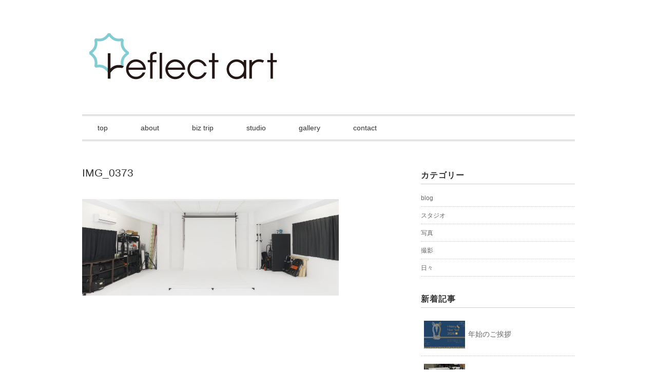

--- FILE ---
content_type: text/html; charset=UTF-8
request_url: https://reflectart.jp/studio/img_0373/
body_size: 13282
content:
<!DOCTYPE html>
<html dir="ltr" lang="ja" prefix="og: https://ogp.me/ns#">
<head>
<meta charset="UTF-8" />
<meta name="viewport" content="width=device-width, initial-scale=1.0">
<link rel="stylesheet" href="https://reflectart.jp/wp-content/themes/juliet/responsive.css" type="text/css" media="screen, print" />
<link rel="stylesheet" href="https://reflectart.jp/wp-content/themes/juliet/style.css" type="text/css" media="screen, print" />
<link rel="alternate" type="application/atom+xml" title="reflect art Atom Feed" href="https://reflectart.jp/feed/atom/" />
<link rel="alternate" type="application/rss+xml" title="reflect art RSS Feed" href="https://reflectart.jp/feed/" />
<!--[if lt IE 9]>
<script src="https://reflectart.jp/wp-content/themes/juliet/jquery/html5.js" type="text/javascript"></script>
<![endif]-->
<title>IMG_0373 | reflect art</title>

		<!-- All in One SEO 4.9.2 - aioseo.com -->
	<meta name="robots" content="max-image-preview:large" />
	<meta name="google-site-verification" content="L8VzP7nD4kNHeLETBtyn5jbJSgl7Xsx6rIByf-WVC-k" />
	<link rel="canonical" href="https://reflectart.jp/studio/img_0373/" />
	<meta name="generator" content="All in One SEO (AIOSEO) 4.9.2" />
		<meta property="og:locale" content="ja_JP" />
		<meta property="og:site_name" content="reflect art | 福岡 北九州 カメラマン フォトグラファー リフレクトアート 若宮祐です。スタジオ撮影 出張撮影 各種撮影承ります。" />
		<meta property="og:type" content="article" />
		<meta property="og:title" content="IMG_0373 | reflect art" />
		<meta property="og:url" content="https://reflectart.jp/studio/img_0373/" />
		<meta property="article:published_time" content="2018-07-04T09:38:58+00:00" />
		<meta property="article:modified_time" content="2018-07-04T09:38:58+00:00" />
		<meta name="twitter:card" content="summary" />
		<meta name="twitter:title" content="IMG_0373 | reflect art" />
		<script type="application/ld+json" class="aioseo-schema">
			{"@context":"https:\/\/schema.org","@graph":[{"@type":"BreadcrumbList","@id":"https:\/\/reflectart.jp\/studio\/img_0373\/#breadcrumblist","itemListElement":[{"@type":"ListItem","@id":"https:\/\/reflectart.jp#listItem","position":1,"name":"\u30db\u30fc\u30e0","item":"https:\/\/reflectart.jp","nextItem":{"@type":"ListItem","@id":"https:\/\/reflectart.jp\/studio\/img_0373\/#listItem","name":"IMG_0373"}},{"@type":"ListItem","@id":"https:\/\/reflectart.jp\/studio\/img_0373\/#listItem","position":2,"name":"IMG_0373","previousItem":{"@type":"ListItem","@id":"https:\/\/reflectart.jp#listItem","name":"\u30db\u30fc\u30e0"}}]},{"@type":"ItemPage","@id":"https:\/\/reflectart.jp\/studio\/img_0373\/#itempage","url":"https:\/\/reflectart.jp\/studio\/img_0373\/","name":"IMG_0373 | reflect art","inLanguage":"ja","isPartOf":{"@id":"https:\/\/reflectart.jp\/#website"},"breadcrumb":{"@id":"https:\/\/reflectart.jp\/studio\/img_0373\/#breadcrumblist"},"author":{"@id":"https:\/\/reflectart.jp\/author\/admin\/#author"},"creator":{"@id":"https:\/\/reflectart.jp\/author\/admin\/#author"},"datePublished":"2018-07-04T18:38:58+09:00","dateModified":"2018-07-04T18:38:58+09:00"},{"@type":"Person","@id":"https:\/\/reflectart.jp\/#person","name":"admin"},{"@type":"Person","@id":"https:\/\/reflectart.jp\/author\/admin\/#author","url":"https:\/\/reflectart.jp\/author\/admin\/","name":"admin"},{"@type":"WebSite","@id":"https:\/\/reflectart.jp\/#website","url":"https:\/\/reflectart.jp\/","name":"reflect art\u3000\u30ea\u30d5\u30ec\u30af\u30c8\u30a2\u30fc\u30c8","description":"\u798f\u5ca1 \u5317\u4e5d\u5dde \u30ab\u30e1\u30e9\u30de\u30f3 \u30d5\u30a9\u30c8\u30b0\u30e9\u30d5\u30a1\u30fc \u30ea\u30d5\u30ec\u30af\u30c8\u30a2\u30fc\u30c8 \u82e5\u5bae\u7950\u3067\u3059\u3002\u30b9\u30bf\u30b8\u30aa\u64ae\u5f71 \u51fa\u5f35\u64ae\u5f71 \u5404\u7a2e\u64ae\u5f71\u627f\u308a\u307e\u3059\u3002","inLanguage":"ja","publisher":{"@id":"https:\/\/reflectart.jp\/#person"}}]}
		</script>
		<!-- All in One SEO -->

<link rel='dns-prefetch' href='//ajax.googleapis.com' />
<link rel="alternate" type="application/rss+xml" title="reflect art &raquo; フィード" href="https://reflectart.jp/feed/" />
<link rel="alternate" type="application/rss+xml" title="reflect art &raquo; コメントフィード" href="https://reflectart.jp/comments/feed/" />
<link rel="alternate" title="oEmbed (JSON)" type="application/json+oembed" href="https://reflectart.jp/wp-json/oembed/1.0/embed?url=https%3A%2F%2Freflectart.jp%2Fstudio%2Fimg_0373%2F" />
<link rel="alternate" title="oEmbed (XML)" type="text/xml+oembed" href="https://reflectart.jp/wp-json/oembed/1.0/embed?url=https%3A%2F%2Freflectart.jp%2Fstudio%2Fimg_0373%2F&#038;format=xml" />
		<!-- This site uses the Google Analytics by MonsterInsights plugin v9.11.1 - Using Analytics tracking - https://www.monsterinsights.com/ -->
		<!-- Note: MonsterInsights is not currently configured on this site. The site owner needs to authenticate with Google Analytics in the MonsterInsights settings panel. -->
					<!-- No tracking code set -->
				<!-- / Google Analytics by MonsterInsights -->
		<style id='wp-img-auto-sizes-contain-inline-css' type='text/css'>
img:is([sizes=auto i],[sizes^="auto," i]){contain-intrinsic-size:3000px 1500px}
/*# sourceURL=wp-img-auto-sizes-contain-inline-css */
</style>
<link rel='stylesheet' id='twb-open-sans-css' href='https://fonts.googleapis.com/css?family=Open+Sans%3A300%2C400%2C500%2C600%2C700%2C800&#038;display=swap&#038;ver=6.9' type='text/css' media='all' />
<link rel='stylesheet' id='twbbwg-global-css' href='https://reflectart.jp/wp-content/plugins/photo-gallery/booster/assets/css/global.css?ver=1.0.0' type='text/css' media='all' />
<style id='wp-emoji-styles-inline-css' type='text/css'>

	img.wp-smiley, img.emoji {
		display: inline !important;
		border: none !important;
		box-shadow: none !important;
		height: 1em !important;
		width: 1em !important;
		margin: 0 0.07em !important;
		vertical-align: -0.1em !important;
		background: none !important;
		padding: 0 !important;
	}
/*# sourceURL=wp-emoji-styles-inline-css */
</style>
<style id='wp-block-library-inline-css' type='text/css'>
:root{--wp-block-synced-color:#7a00df;--wp-block-synced-color--rgb:122,0,223;--wp-bound-block-color:var(--wp-block-synced-color);--wp-editor-canvas-background:#ddd;--wp-admin-theme-color:#007cba;--wp-admin-theme-color--rgb:0,124,186;--wp-admin-theme-color-darker-10:#006ba1;--wp-admin-theme-color-darker-10--rgb:0,107,160.5;--wp-admin-theme-color-darker-20:#005a87;--wp-admin-theme-color-darker-20--rgb:0,90,135;--wp-admin-border-width-focus:2px}@media (min-resolution:192dpi){:root{--wp-admin-border-width-focus:1.5px}}.wp-element-button{cursor:pointer}:root .has-very-light-gray-background-color{background-color:#eee}:root .has-very-dark-gray-background-color{background-color:#313131}:root .has-very-light-gray-color{color:#eee}:root .has-very-dark-gray-color{color:#313131}:root .has-vivid-green-cyan-to-vivid-cyan-blue-gradient-background{background:linear-gradient(135deg,#00d084,#0693e3)}:root .has-purple-crush-gradient-background{background:linear-gradient(135deg,#34e2e4,#4721fb 50%,#ab1dfe)}:root .has-hazy-dawn-gradient-background{background:linear-gradient(135deg,#faaca8,#dad0ec)}:root .has-subdued-olive-gradient-background{background:linear-gradient(135deg,#fafae1,#67a671)}:root .has-atomic-cream-gradient-background{background:linear-gradient(135deg,#fdd79a,#004a59)}:root .has-nightshade-gradient-background{background:linear-gradient(135deg,#330968,#31cdcf)}:root .has-midnight-gradient-background{background:linear-gradient(135deg,#020381,#2874fc)}:root{--wp--preset--font-size--normal:16px;--wp--preset--font-size--huge:42px}.has-regular-font-size{font-size:1em}.has-larger-font-size{font-size:2.625em}.has-normal-font-size{font-size:var(--wp--preset--font-size--normal)}.has-huge-font-size{font-size:var(--wp--preset--font-size--huge)}.has-text-align-center{text-align:center}.has-text-align-left{text-align:left}.has-text-align-right{text-align:right}.has-fit-text{white-space:nowrap!important}#end-resizable-editor-section{display:none}.aligncenter{clear:both}.items-justified-left{justify-content:flex-start}.items-justified-center{justify-content:center}.items-justified-right{justify-content:flex-end}.items-justified-space-between{justify-content:space-between}.screen-reader-text{border:0;clip-path:inset(50%);height:1px;margin:-1px;overflow:hidden;padding:0;position:absolute;width:1px;word-wrap:normal!important}.screen-reader-text:focus{background-color:#ddd;clip-path:none;color:#444;display:block;font-size:1em;height:auto;left:5px;line-height:normal;padding:15px 23px 14px;text-decoration:none;top:5px;width:auto;z-index:100000}html :where(.has-border-color){border-style:solid}html :where([style*=border-top-color]){border-top-style:solid}html :where([style*=border-right-color]){border-right-style:solid}html :where([style*=border-bottom-color]){border-bottom-style:solid}html :where([style*=border-left-color]){border-left-style:solid}html :where([style*=border-width]){border-style:solid}html :where([style*=border-top-width]){border-top-style:solid}html :where([style*=border-right-width]){border-right-style:solid}html :where([style*=border-bottom-width]){border-bottom-style:solid}html :where([style*=border-left-width]){border-left-style:solid}html :where(img[class*=wp-image-]){height:auto;max-width:100%}:where(figure){margin:0 0 1em}html :where(.is-position-sticky){--wp-admin--admin-bar--position-offset:var(--wp-admin--admin-bar--height,0px)}@media screen and (max-width:600px){html :where(.is-position-sticky){--wp-admin--admin-bar--position-offset:0px}}

/*# sourceURL=wp-block-library-inline-css */
</style><style id='wp-block-heading-inline-css' type='text/css'>
h1:where(.wp-block-heading).has-background,h2:where(.wp-block-heading).has-background,h3:where(.wp-block-heading).has-background,h4:where(.wp-block-heading).has-background,h5:where(.wp-block-heading).has-background,h6:where(.wp-block-heading).has-background{padding:1.25em 2.375em}h1.has-text-align-left[style*=writing-mode]:where([style*=vertical-lr]),h1.has-text-align-right[style*=writing-mode]:where([style*=vertical-rl]),h2.has-text-align-left[style*=writing-mode]:where([style*=vertical-lr]),h2.has-text-align-right[style*=writing-mode]:where([style*=vertical-rl]),h3.has-text-align-left[style*=writing-mode]:where([style*=vertical-lr]),h3.has-text-align-right[style*=writing-mode]:where([style*=vertical-rl]),h4.has-text-align-left[style*=writing-mode]:where([style*=vertical-lr]),h4.has-text-align-right[style*=writing-mode]:where([style*=vertical-rl]),h5.has-text-align-left[style*=writing-mode]:where([style*=vertical-lr]),h5.has-text-align-right[style*=writing-mode]:where([style*=vertical-rl]),h6.has-text-align-left[style*=writing-mode]:where([style*=vertical-lr]),h6.has-text-align-right[style*=writing-mode]:where([style*=vertical-rl]){rotate:180deg}
/*# sourceURL=https://reflectart.jp/wp-includes/blocks/heading/style.min.css */
</style>
<style id='wp-block-image-inline-css' type='text/css'>
.wp-block-image>a,.wp-block-image>figure>a{display:inline-block}.wp-block-image img{box-sizing:border-box;height:auto;max-width:100%;vertical-align:bottom}@media not (prefers-reduced-motion){.wp-block-image img.hide{visibility:hidden}.wp-block-image img.show{animation:show-content-image .4s}}.wp-block-image[style*=border-radius] img,.wp-block-image[style*=border-radius]>a{border-radius:inherit}.wp-block-image.has-custom-border img{box-sizing:border-box}.wp-block-image.aligncenter{text-align:center}.wp-block-image.alignfull>a,.wp-block-image.alignwide>a{width:100%}.wp-block-image.alignfull img,.wp-block-image.alignwide img{height:auto;width:100%}.wp-block-image .aligncenter,.wp-block-image .alignleft,.wp-block-image .alignright,.wp-block-image.aligncenter,.wp-block-image.alignleft,.wp-block-image.alignright{display:table}.wp-block-image .aligncenter>figcaption,.wp-block-image .alignleft>figcaption,.wp-block-image .alignright>figcaption,.wp-block-image.aligncenter>figcaption,.wp-block-image.alignleft>figcaption,.wp-block-image.alignright>figcaption{caption-side:bottom;display:table-caption}.wp-block-image .alignleft{float:left;margin:.5em 1em .5em 0}.wp-block-image .alignright{float:right;margin:.5em 0 .5em 1em}.wp-block-image .aligncenter{margin-left:auto;margin-right:auto}.wp-block-image :where(figcaption){margin-bottom:1em;margin-top:.5em}.wp-block-image.is-style-circle-mask img{border-radius:9999px}@supports ((-webkit-mask-image:none) or (mask-image:none)) or (-webkit-mask-image:none){.wp-block-image.is-style-circle-mask img{border-radius:0;-webkit-mask-image:url('data:image/svg+xml;utf8,<svg viewBox="0 0 100 100" xmlns="http://www.w3.org/2000/svg"><circle cx="50" cy="50" r="50"/></svg>');mask-image:url('data:image/svg+xml;utf8,<svg viewBox="0 0 100 100" xmlns="http://www.w3.org/2000/svg"><circle cx="50" cy="50" r="50"/></svg>');mask-mode:alpha;-webkit-mask-position:center;mask-position:center;-webkit-mask-repeat:no-repeat;mask-repeat:no-repeat;-webkit-mask-size:contain;mask-size:contain}}:root :where(.wp-block-image.is-style-rounded img,.wp-block-image .is-style-rounded img){border-radius:9999px}.wp-block-image figure{margin:0}.wp-lightbox-container{display:flex;flex-direction:column;position:relative}.wp-lightbox-container img{cursor:zoom-in}.wp-lightbox-container img:hover+button{opacity:1}.wp-lightbox-container button{align-items:center;backdrop-filter:blur(16px) saturate(180%);background-color:#5a5a5a40;border:none;border-radius:4px;cursor:zoom-in;display:flex;height:20px;justify-content:center;opacity:0;padding:0;position:absolute;right:16px;text-align:center;top:16px;width:20px;z-index:100}@media not (prefers-reduced-motion){.wp-lightbox-container button{transition:opacity .2s ease}}.wp-lightbox-container button:focus-visible{outline:3px auto #5a5a5a40;outline:3px auto -webkit-focus-ring-color;outline-offset:3px}.wp-lightbox-container button:hover{cursor:pointer;opacity:1}.wp-lightbox-container button:focus{opacity:1}.wp-lightbox-container button:focus,.wp-lightbox-container button:hover,.wp-lightbox-container button:not(:hover):not(:active):not(.has-background){background-color:#5a5a5a40;border:none}.wp-lightbox-overlay{box-sizing:border-box;cursor:zoom-out;height:100vh;left:0;overflow:hidden;position:fixed;top:0;visibility:hidden;width:100%;z-index:100000}.wp-lightbox-overlay .close-button{align-items:center;cursor:pointer;display:flex;justify-content:center;min-height:40px;min-width:40px;padding:0;position:absolute;right:calc(env(safe-area-inset-right) + 16px);top:calc(env(safe-area-inset-top) + 16px);z-index:5000000}.wp-lightbox-overlay .close-button:focus,.wp-lightbox-overlay .close-button:hover,.wp-lightbox-overlay .close-button:not(:hover):not(:active):not(.has-background){background:none;border:none}.wp-lightbox-overlay .lightbox-image-container{height:var(--wp--lightbox-container-height);left:50%;overflow:hidden;position:absolute;top:50%;transform:translate(-50%,-50%);transform-origin:top left;width:var(--wp--lightbox-container-width);z-index:9999999999}.wp-lightbox-overlay .wp-block-image{align-items:center;box-sizing:border-box;display:flex;height:100%;justify-content:center;margin:0;position:relative;transform-origin:0 0;width:100%;z-index:3000000}.wp-lightbox-overlay .wp-block-image img{height:var(--wp--lightbox-image-height);min-height:var(--wp--lightbox-image-height);min-width:var(--wp--lightbox-image-width);width:var(--wp--lightbox-image-width)}.wp-lightbox-overlay .wp-block-image figcaption{display:none}.wp-lightbox-overlay button{background:none;border:none}.wp-lightbox-overlay .scrim{background-color:#fff;height:100%;opacity:.9;position:absolute;width:100%;z-index:2000000}.wp-lightbox-overlay.active{visibility:visible}@media not (prefers-reduced-motion){.wp-lightbox-overlay.active{animation:turn-on-visibility .25s both}.wp-lightbox-overlay.active img{animation:turn-on-visibility .35s both}.wp-lightbox-overlay.show-closing-animation:not(.active){animation:turn-off-visibility .35s both}.wp-lightbox-overlay.show-closing-animation:not(.active) img{animation:turn-off-visibility .25s both}.wp-lightbox-overlay.zoom.active{animation:none;opacity:1;visibility:visible}.wp-lightbox-overlay.zoom.active .lightbox-image-container{animation:lightbox-zoom-in .4s}.wp-lightbox-overlay.zoom.active .lightbox-image-container img{animation:none}.wp-lightbox-overlay.zoom.active .scrim{animation:turn-on-visibility .4s forwards}.wp-lightbox-overlay.zoom.show-closing-animation:not(.active){animation:none}.wp-lightbox-overlay.zoom.show-closing-animation:not(.active) .lightbox-image-container{animation:lightbox-zoom-out .4s}.wp-lightbox-overlay.zoom.show-closing-animation:not(.active) .lightbox-image-container img{animation:none}.wp-lightbox-overlay.zoom.show-closing-animation:not(.active) .scrim{animation:turn-off-visibility .4s forwards}}@keyframes show-content-image{0%{visibility:hidden}99%{visibility:hidden}to{visibility:visible}}@keyframes turn-on-visibility{0%{opacity:0}to{opacity:1}}@keyframes turn-off-visibility{0%{opacity:1;visibility:visible}99%{opacity:0;visibility:visible}to{opacity:0;visibility:hidden}}@keyframes lightbox-zoom-in{0%{transform:translate(calc((-100vw + var(--wp--lightbox-scrollbar-width))/2 + var(--wp--lightbox-initial-left-position)),calc(-50vh + var(--wp--lightbox-initial-top-position))) scale(var(--wp--lightbox-scale))}to{transform:translate(-50%,-50%) scale(1)}}@keyframes lightbox-zoom-out{0%{transform:translate(-50%,-50%) scale(1);visibility:visible}99%{visibility:visible}to{transform:translate(calc((-100vw + var(--wp--lightbox-scrollbar-width))/2 + var(--wp--lightbox-initial-left-position)),calc(-50vh + var(--wp--lightbox-initial-top-position))) scale(var(--wp--lightbox-scale));visibility:hidden}}
/*# sourceURL=https://reflectart.jp/wp-includes/blocks/image/style.min.css */
</style>
<style id='global-styles-inline-css' type='text/css'>
:root{--wp--preset--aspect-ratio--square: 1;--wp--preset--aspect-ratio--4-3: 4/3;--wp--preset--aspect-ratio--3-4: 3/4;--wp--preset--aspect-ratio--3-2: 3/2;--wp--preset--aspect-ratio--2-3: 2/3;--wp--preset--aspect-ratio--16-9: 16/9;--wp--preset--aspect-ratio--9-16: 9/16;--wp--preset--color--black: #000000;--wp--preset--color--cyan-bluish-gray: #abb8c3;--wp--preset--color--white: #ffffff;--wp--preset--color--pale-pink: #f78da7;--wp--preset--color--vivid-red: #cf2e2e;--wp--preset--color--luminous-vivid-orange: #ff6900;--wp--preset--color--luminous-vivid-amber: #fcb900;--wp--preset--color--light-green-cyan: #7bdcb5;--wp--preset--color--vivid-green-cyan: #00d084;--wp--preset--color--pale-cyan-blue: #8ed1fc;--wp--preset--color--vivid-cyan-blue: #0693e3;--wp--preset--color--vivid-purple: #9b51e0;--wp--preset--gradient--vivid-cyan-blue-to-vivid-purple: linear-gradient(135deg,rgb(6,147,227) 0%,rgb(155,81,224) 100%);--wp--preset--gradient--light-green-cyan-to-vivid-green-cyan: linear-gradient(135deg,rgb(122,220,180) 0%,rgb(0,208,130) 100%);--wp--preset--gradient--luminous-vivid-amber-to-luminous-vivid-orange: linear-gradient(135deg,rgb(252,185,0) 0%,rgb(255,105,0) 100%);--wp--preset--gradient--luminous-vivid-orange-to-vivid-red: linear-gradient(135deg,rgb(255,105,0) 0%,rgb(207,46,46) 100%);--wp--preset--gradient--very-light-gray-to-cyan-bluish-gray: linear-gradient(135deg,rgb(238,238,238) 0%,rgb(169,184,195) 100%);--wp--preset--gradient--cool-to-warm-spectrum: linear-gradient(135deg,rgb(74,234,220) 0%,rgb(151,120,209) 20%,rgb(207,42,186) 40%,rgb(238,44,130) 60%,rgb(251,105,98) 80%,rgb(254,248,76) 100%);--wp--preset--gradient--blush-light-purple: linear-gradient(135deg,rgb(255,206,236) 0%,rgb(152,150,240) 100%);--wp--preset--gradient--blush-bordeaux: linear-gradient(135deg,rgb(254,205,165) 0%,rgb(254,45,45) 50%,rgb(107,0,62) 100%);--wp--preset--gradient--luminous-dusk: linear-gradient(135deg,rgb(255,203,112) 0%,rgb(199,81,192) 50%,rgb(65,88,208) 100%);--wp--preset--gradient--pale-ocean: linear-gradient(135deg,rgb(255,245,203) 0%,rgb(182,227,212) 50%,rgb(51,167,181) 100%);--wp--preset--gradient--electric-grass: linear-gradient(135deg,rgb(202,248,128) 0%,rgb(113,206,126) 100%);--wp--preset--gradient--midnight: linear-gradient(135deg,rgb(2,3,129) 0%,rgb(40,116,252) 100%);--wp--preset--font-size--small: 13px;--wp--preset--font-size--medium: 20px;--wp--preset--font-size--large: 36px;--wp--preset--font-size--x-large: 42px;--wp--preset--spacing--20: 0.44rem;--wp--preset--spacing--30: 0.67rem;--wp--preset--spacing--40: 1rem;--wp--preset--spacing--50: 1.5rem;--wp--preset--spacing--60: 2.25rem;--wp--preset--spacing--70: 3.38rem;--wp--preset--spacing--80: 5.06rem;--wp--preset--shadow--natural: 6px 6px 9px rgba(0, 0, 0, 0.2);--wp--preset--shadow--deep: 12px 12px 50px rgba(0, 0, 0, 0.4);--wp--preset--shadow--sharp: 6px 6px 0px rgba(0, 0, 0, 0.2);--wp--preset--shadow--outlined: 6px 6px 0px -3px rgb(255, 255, 255), 6px 6px rgb(0, 0, 0);--wp--preset--shadow--crisp: 6px 6px 0px rgb(0, 0, 0);}:where(.is-layout-flex){gap: 0.5em;}:where(.is-layout-grid){gap: 0.5em;}body .is-layout-flex{display: flex;}.is-layout-flex{flex-wrap: wrap;align-items: center;}.is-layout-flex > :is(*, div){margin: 0;}body .is-layout-grid{display: grid;}.is-layout-grid > :is(*, div){margin: 0;}:where(.wp-block-columns.is-layout-flex){gap: 2em;}:where(.wp-block-columns.is-layout-grid){gap: 2em;}:where(.wp-block-post-template.is-layout-flex){gap: 1.25em;}:where(.wp-block-post-template.is-layout-grid){gap: 1.25em;}.has-black-color{color: var(--wp--preset--color--black) !important;}.has-cyan-bluish-gray-color{color: var(--wp--preset--color--cyan-bluish-gray) !important;}.has-white-color{color: var(--wp--preset--color--white) !important;}.has-pale-pink-color{color: var(--wp--preset--color--pale-pink) !important;}.has-vivid-red-color{color: var(--wp--preset--color--vivid-red) !important;}.has-luminous-vivid-orange-color{color: var(--wp--preset--color--luminous-vivid-orange) !important;}.has-luminous-vivid-amber-color{color: var(--wp--preset--color--luminous-vivid-amber) !important;}.has-light-green-cyan-color{color: var(--wp--preset--color--light-green-cyan) !important;}.has-vivid-green-cyan-color{color: var(--wp--preset--color--vivid-green-cyan) !important;}.has-pale-cyan-blue-color{color: var(--wp--preset--color--pale-cyan-blue) !important;}.has-vivid-cyan-blue-color{color: var(--wp--preset--color--vivid-cyan-blue) !important;}.has-vivid-purple-color{color: var(--wp--preset--color--vivid-purple) !important;}.has-black-background-color{background-color: var(--wp--preset--color--black) !important;}.has-cyan-bluish-gray-background-color{background-color: var(--wp--preset--color--cyan-bluish-gray) !important;}.has-white-background-color{background-color: var(--wp--preset--color--white) !important;}.has-pale-pink-background-color{background-color: var(--wp--preset--color--pale-pink) !important;}.has-vivid-red-background-color{background-color: var(--wp--preset--color--vivid-red) !important;}.has-luminous-vivid-orange-background-color{background-color: var(--wp--preset--color--luminous-vivid-orange) !important;}.has-luminous-vivid-amber-background-color{background-color: var(--wp--preset--color--luminous-vivid-amber) !important;}.has-light-green-cyan-background-color{background-color: var(--wp--preset--color--light-green-cyan) !important;}.has-vivid-green-cyan-background-color{background-color: var(--wp--preset--color--vivid-green-cyan) !important;}.has-pale-cyan-blue-background-color{background-color: var(--wp--preset--color--pale-cyan-blue) !important;}.has-vivid-cyan-blue-background-color{background-color: var(--wp--preset--color--vivid-cyan-blue) !important;}.has-vivid-purple-background-color{background-color: var(--wp--preset--color--vivid-purple) !important;}.has-black-border-color{border-color: var(--wp--preset--color--black) !important;}.has-cyan-bluish-gray-border-color{border-color: var(--wp--preset--color--cyan-bluish-gray) !important;}.has-white-border-color{border-color: var(--wp--preset--color--white) !important;}.has-pale-pink-border-color{border-color: var(--wp--preset--color--pale-pink) !important;}.has-vivid-red-border-color{border-color: var(--wp--preset--color--vivid-red) !important;}.has-luminous-vivid-orange-border-color{border-color: var(--wp--preset--color--luminous-vivid-orange) !important;}.has-luminous-vivid-amber-border-color{border-color: var(--wp--preset--color--luminous-vivid-amber) !important;}.has-light-green-cyan-border-color{border-color: var(--wp--preset--color--light-green-cyan) !important;}.has-vivid-green-cyan-border-color{border-color: var(--wp--preset--color--vivid-green-cyan) !important;}.has-pale-cyan-blue-border-color{border-color: var(--wp--preset--color--pale-cyan-blue) !important;}.has-vivid-cyan-blue-border-color{border-color: var(--wp--preset--color--vivid-cyan-blue) !important;}.has-vivid-purple-border-color{border-color: var(--wp--preset--color--vivid-purple) !important;}.has-vivid-cyan-blue-to-vivid-purple-gradient-background{background: var(--wp--preset--gradient--vivid-cyan-blue-to-vivid-purple) !important;}.has-light-green-cyan-to-vivid-green-cyan-gradient-background{background: var(--wp--preset--gradient--light-green-cyan-to-vivid-green-cyan) !important;}.has-luminous-vivid-amber-to-luminous-vivid-orange-gradient-background{background: var(--wp--preset--gradient--luminous-vivid-amber-to-luminous-vivid-orange) !important;}.has-luminous-vivid-orange-to-vivid-red-gradient-background{background: var(--wp--preset--gradient--luminous-vivid-orange-to-vivid-red) !important;}.has-very-light-gray-to-cyan-bluish-gray-gradient-background{background: var(--wp--preset--gradient--very-light-gray-to-cyan-bluish-gray) !important;}.has-cool-to-warm-spectrum-gradient-background{background: var(--wp--preset--gradient--cool-to-warm-spectrum) !important;}.has-blush-light-purple-gradient-background{background: var(--wp--preset--gradient--blush-light-purple) !important;}.has-blush-bordeaux-gradient-background{background: var(--wp--preset--gradient--blush-bordeaux) !important;}.has-luminous-dusk-gradient-background{background: var(--wp--preset--gradient--luminous-dusk) !important;}.has-pale-ocean-gradient-background{background: var(--wp--preset--gradient--pale-ocean) !important;}.has-electric-grass-gradient-background{background: var(--wp--preset--gradient--electric-grass) !important;}.has-midnight-gradient-background{background: var(--wp--preset--gradient--midnight) !important;}.has-small-font-size{font-size: var(--wp--preset--font-size--small) !important;}.has-medium-font-size{font-size: var(--wp--preset--font-size--medium) !important;}.has-large-font-size{font-size: var(--wp--preset--font-size--large) !important;}.has-x-large-font-size{font-size: var(--wp--preset--font-size--x-large) !important;}
/*# sourceURL=global-styles-inline-css */
</style>

<style id='classic-theme-styles-inline-css' type='text/css'>
/*! This file is auto-generated */
.wp-block-button__link{color:#fff;background-color:#32373c;border-radius:9999px;box-shadow:none;text-decoration:none;padding:calc(.667em + 2px) calc(1.333em + 2px);font-size:1.125em}.wp-block-file__button{background:#32373c;color:#fff;text-decoration:none}
/*# sourceURL=/wp-includes/css/classic-themes.min.css */
</style>
<link rel='stylesheet' id='bwg_fonts-css' href='https://reflectart.jp/wp-content/plugins/photo-gallery/css/bwg-fonts/fonts.css?ver=0.0.1' type='text/css' media='all' />
<link rel='stylesheet' id='sumoselect-css' href='https://reflectart.jp/wp-content/plugins/photo-gallery/css/sumoselect.min.css?ver=3.4.6' type='text/css' media='all' />
<link rel='stylesheet' id='mCustomScrollbar-css' href='https://reflectart.jp/wp-content/plugins/photo-gallery/css/jquery.mCustomScrollbar.min.css?ver=3.1.5' type='text/css' media='all' />
<link rel='stylesheet' id='bwg_frontend-css' href='https://reflectart.jp/wp-content/plugins/photo-gallery/css/styles.min.css?ver=1.8.37' type='text/css' media='all' />
<script type="text/javascript" src="//ajax.googleapis.com/ajax/libs/jquery/1.7.1/jquery.min.js?ver=1.7.1" id="jquery-js"></script>
<script type="text/javascript" src="https://reflectart.jp/wp-content/plugins/photo-gallery/booster/assets/js/circle-progress.js?ver=1.2.2" id="twbbwg-circle-js"></script>
<script type="text/javascript" id="twbbwg-global-js-extra">
/* <![CDATA[ */
var twb = {"nonce":"715316118c","ajax_url":"https://reflectart.jp/wp-admin/admin-ajax.php","plugin_url":"https://reflectart.jp/wp-content/plugins/photo-gallery/booster","href":"https://reflectart.jp/wp-admin/admin.php?page=twbbwg_photo-gallery"};
var twb = {"nonce":"715316118c","ajax_url":"https://reflectart.jp/wp-admin/admin-ajax.php","plugin_url":"https://reflectart.jp/wp-content/plugins/photo-gallery/booster","href":"https://reflectart.jp/wp-admin/admin.php?page=twbbwg_photo-gallery"};
//# sourceURL=twbbwg-global-js-extra
/* ]]> */
</script>
<script type="text/javascript" src="https://reflectart.jp/wp-content/plugins/photo-gallery/booster/assets/js/global.js?ver=1.0.0" id="twbbwg-global-js"></script>
<script type="text/javascript" src="https://reflectart.jp/wp-content/plugins/photo-gallery/js/jquery.sumoselect.min.js?ver=3.4.6" id="sumoselect-js"></script>
<script type="text/javascript" src="https://reflectart.jp/wp-content/plugins/photo-gallery/js/tocca.min.js?ver=2.0.9" id="bwg_mobile-js"></script>
<script type="text/javascript" src="https://reflectart.jp/wp-content/plugins/photo-gallery/js/jquery.mCustomScrollbar.concat.min.js?ver=3.1.5" id="mCustomScrollbar-js"></script>
<script type="text/javascript" src="https://reflectart.jp/wp-content/plugins/photo-gallery/js/jquery.fullscreen.min.js?ver=0.6.0" id="jquery-fullscreen-js"></script>
<script type="text/javascript" id="bwg_frontend-js-extra">
/* <![CDATA[ */
var bwg_objectsL10n = {"bwg_field_required":"\u30d5\u30a3\u30fc\u30eb\u30c9\u306f\u5fc5\u9808\u3067\u3059\u3002","bwg_mail_validation":"\u3053\u308c\u306f\u6709\u52b9\u306a\u30e1\u30fc\u30eb\u30a2\u30c9\u30ec\u30b9\u3067\u306f\u3042\u308a\u307e\u305b\u3093\u3002","bwg_search_result":"\u691c\u7d22\u306b\u4e00\u81f4\u3059\u308b\u753b\u50cf\u304c\u3042\u308a\u307e\u305b\u3093\u3002","bwg_select_tag":"Select Tag","bwg_order_by":"Order By","bwg_search":"\u691c\u7d22","bwg_show_ecommerce":"Show Ecommerce","bwg_hide_ecommerce":"Hide Ecommerce","bwg_show_comments":"\u30b3\u30e1\u30f3\u30c8\u3092\u8868\u793a","bwg_hide_comments":"\u30b3\u30e1\u30f3\u30c8\u3092\u975e\u8868\u793a\u306b\u3057\u307e\u3059","bwg_restore":"\u5fa9\u5143\u3057\u307e\u3059","bwg_maximize":"\u6700\u5927\u5316\u3057\u307e\u3059","bwg_fullscreen":"\u30d5\u30eb\u30b9\u30af\u30ea\u30fc\u30f3","bwg_exit_fullscreen":"\u30d5\u30eb\u30b9\u30af\u30ea\u30fc\u30f3\u3092\u7d42\u4e86\u3057\u307e\u3059","bwg_search_tag":"SEARCH...","bwg_tag_no_match":"No tags found","bwg_all_tags_selected":"All tags selected","bwg_tags_selected":"tags selected","play":"\u518d\u751f","pause":"\u4e00\u6642\u505c\u6b62\u3057\u307e\u3059","is_pro":"","bwg_play":"\u518d\u751f","bwg_pause":"\u4e00\u6642\u505c\u6b62\u3057\u307e\u3059","bwg_hide_info":"\u60c5\u5831\u3092\u96a0\u3059","bwg_show_info":"\u60c5\u5831\u3092\u8868\u793a\u3057\u307e\u3059","bwg_hide_rating":"Hide rating","bwg_show_rating":"Show rating","ok":"Ok","cancel":"Cancel","select_all":"Select all","lazy_load":"0","lazy_loader":"https://reflectart.jp/wp-content/plugins/photo-gallery/images/ajax_loader.png","front_ajax":"0","bwg_tag_see_all":"see all tags","bwg_tag_see_less":"see less tags"};
//# sourceURL=bwg_frontend-js-extra
/* ]]> */
</script>
<script type="text/javascript" src="https://reflectart.jp/wp-content/plugins/photo-gallery/js/scripts.min.js?ver=1.8.37" id="bwg_frontend-js"></script>
<link rel="https://api.w.org/" href="https://reflectart.jp/wp-json/" /><link rel="alternate" title="JSON" type="application/json" href="https://reflectart.jp/wp-json/wp/v2/media/343" /><link rel='shortlink' href='https://reflectart.jp/?p=343' />
<style>.simplemap img{max-width:none !important;padding:0 !important;margin:0 !important;}.staticmap,.staticmap img{max-width:100% !important;height:auto !important;}.simplemap .simplemap-content{display:none;}</style>
<script>var google_map_api_key = "AIzaSyC05ztBq7KGK_YJdUnuJjf94KDRn5d29KI";</script><style type="text/css" id="custom-background-css">
body.custom-background { background-color: #ffffff; }
</style>
	<link rel="icon" href="https://reflectart.jp/wp-content/uploads/2018/01/cropped-a7c0d594466bfc2c8cea9290247cccbc-32x32.jpg" sizes="32x32" />
<link rel="icon" href="https://reflectart.jp/wp-content/uploads/2018/01/cropped-a7c0d594466bfc2c8cea9290247cccbc-192x192.jpg" sizes="192x192" />
<link rel="apple-touch-icon" href="https://reflectart.jp/wp-content/uploads/2018/01/cropped-a7c0d594466bfc2c8cea9290247cccbc-180x180.jpg" />
<meta name="msapplication-TileImage" content="https://reflectart.jp/wp-content/uploads/2018/01/cropped-a7c0d594466bfc2c8cea9290247cccbc-270x270.jpg" />
<script src="https://reflectart.jp/wp-content/themes/juliet/jquery/jquery.cycle2.js" type="text/javascript"></script>
<script type="text/javascript">
 $().ready(function() {
   $(document).ready(
     function(){
     $("a img").hover(function(){
     $(this).fadeTo(200, 0.8);
     },function(){
     $(this).fadeTo(300, 1.0);
     });
   });
 });
</script>
</head>

<body class="attachment wp-singular attachment-template-default attachmentid-343 attachment-jpeg custom-background wp-theme-juliet">

<!-- ヘッダー -->
<header id="header">

<!-- ヘッダー中身 -->    
<div class="header-inner">

<!-- ロゴ -->
<!-- トップページ以外 -->
<div class="logo">
<a href="https://reflectart.jp" title="reflect art"><img src="http://reflectart.jp/wp-content/uploads/2020/03/cbfd80e6aa75295c93647b8006408acf.png" alt="reflect art" /></a>
</div>
<!-- / ロゴ -->

</div>    
<!-- / ヘッダー中身 -->    

</header>
<!-- / ヘッダー -->  
<div class="clear"></div>

<!-- トップナビゲーション -->
<nav id="nav" class="main-navigation" role="navigation">
<div class="menu-%e3%83%a1%e3%83%8b%e3%83%a5%e3%83%bc%e3%83%90%e3%83%bc-container"><ul id="menu-%e3%83%a1%e3%83%8b%e3%83%a5%e3%83%bc%e3%83%90%e3%83%bc" class="nav-menu"><li id="menu-item-751" class="menu-item menu-item-type-custom menu-item-object-custom menu-item-home menu-item-751"><a href="https://reflectart.jp/">top</a></li>
<li id="menu-item-722" class="menu-item menu-item-type-post_type menu-item-object-page menu-item-722"><a href="https://reflectart.jp/about/">about</a></li>
<li id="menu-item-724" class="menu-item menu-item-type-post_type menu-item-object-page menu-item-724"><a href="https://reflectart.jp/business-trip/">biz trip</a></li>
<li id="menu-item-727" class="menu-item menu-item-type-post_type menu-item-object-page menu-item-727"><a href="https://reflectart.jp/studio/">studio</a></li>
<li id="menu-item-726" class="menu-item menu-item-type-post_type menu-item-object-page menu-item-726"><a href="https://reflectart.jp/gallery/">gallery</a></li>
<li id="menu-item-725" class="menu-item menu-item-type-post_type menu-item-object-page menu-item-725"><a href="https://reflectart.jp/contact/">contact</a></li>
</ul></div></nav>

<!-- / トップナビゲーション -->
<div class="clear"></div>  

<!-- 全体warapper -->
<div class="wrapper">

<!-- メインwrap -->
<div id="main">


<!-- コンテンツブロック -->
<div class="row">


<!-- 本文エリア -->
<article class="twothird">


<h2 class="pagetitle">IMG_0373</h2>

<p class="attachment"><a href='https://reflectart.jp/wp-content/uploads/2018/07/IMG_0373.jpg'><img fetchpriority="high" decoding="async" width="500" height="188" src="https://reflectart.jp/wp-content/uploads/2018/07/IMG_0373-500x188.jpg" class="attachment-medium size-medium" alt="" srcset="https://reflectart.jp/wp-content/uploads/2018/07/IMG_0373-500x188.jpg 500w, https://reflectart.jp/wp-content/uploads/2018/07/IMG_0373-150x56.jpg 150w, https://reflectart.jp/wp-content/uploads/2018/07/IMG_0373-768x288.jpg 768w, https://reflectart.jp/wp-content/uploads/2018/07/IMG_0373-1024x384.jpg 1024w" sizes="(max-width: 500px) 100vw, 500px" /></a></p>


</article>
<!-- / 本文エリア -->


<!-- サイドエリア -->
<article class="third">

<!-- サイドバー -->
<div id="sidebar">

<div id="sidebox">
<div id="categories-4" class="widget widget_categories"><div class="sidebar-title">カテゴリー</div>
			<ul>
					<li class="cat-item cat-item-3"><a href="https://reflectart.jp/category/blog/">blog</a>
</li>
	<li class="cat-item cat-item-6"><a href="https://reflectart.jp/category/%e3%82%b9%e3%82%bf%e3%82%b8%e3%82%aa/">スタジオ</a>
</li>
	<li class="cat-item cat-item-5"><a href="https://reflectart.jp/category/%e5%86%99%e7%9c%9f/">写真</a>
</li>
	<li class="cat-item cat-item-4"><a href="https://reflectart.jp/category/%e6%92%ae%e5%bd%b1/">撮影</a>
</li>
	<li class="cat-item cat-item-1"><a href="https://reflectart.jp/category/%e6%9c%aa%e5%88%86%e9%a1%9e/">日々</a>
</li>
			</ul>

			</div></div>

<div id="sidebox-new">
<!-- 新着記事 -->
<div class="sidebar-title">新着記事</div>
<ul>
<li><table class="similar-side"><tr><th><a href="https://reflectart.jp/890/"><img width="414" height="280" src="https://reflectart.jp/wp-content/uploads/2026/01/AdobeStock_1794542479-scaled.jpeg" class="attachment-420x280 size-420x280 wp-post-image" alt="" decoding="async" loading="lazy" srcset="https://reflectart.jp/wp-content/uploads/2026/01/AdobeStock_1794542479-scaled.jpeg 2560w, https://reflectart.jp/wp-content/uploads/2026/01/AdobeStock_1794542479-444x300.jpeg 444w, https://reflectart.jp/wp-content/uploads/2026/01/AdobeStock_1794542479-1024x692.jpeg 1024w, https://reflectart.jp/wp-content/uploads/2026/01/AdobeStock_1794542479-150x101.jpeg 150w, https://reflectart.jp/wp-content/uploads/2026/01/AdobeStock_1794542479-768x519.jpeg 768w, https://reflectart.jp/wp-content/uploads/2026/01/AdobeStock_1794542479-1536x1038.jpeg 1536w, https://reflectart.jp/wp-content/uploads/2026/01/AdobeStock_1794542479-2048x1384.jpeg 2048w" sizes="auto, (max-width: 414px) 100vw, 414px" /></a></th>
<td><a href="https://reflectart.jp/890/" title="年始のご挨拶"> 年始のご挨拶</a></td></tr></table></li>
<li><table class="similar-side"><tr><th><a href="https://reflectart.jp/883/"><img width="373" height="280" src="https://reflectart.jp/wp-content/uploads/2025/05/IMG_2245.jpg" class="attachment-420x280 size-420x280 wp-post-image" alt="" decoding="async" loading="lazy" srcset="https://reflectart.jp/wp-content/uploads/2025/05/IMG_2245.jpg 1581w, https://reflectart.jp/wp-content/uploads/2025/05/IMG_2245-400x300.jpg 400w, https://reflectart.jp/wp-content/uploads/2025/05/IMG_2245-1024x768.jpg 1024w, https://reflectart.jp/wp-content/uploads/2025/05/IMG_2245-150x113.jpg 150w, https://reflectart.jp/wp-content/uploads/2025/05/IMG_2245-768x576.jpg 768w, https://reflectart.jp/wp-content/uploads/2025/05/IMG_2245-1536x1152.jpg 1536w" sizes="auto, (max-width: 373px) 100vw, 373px" /></a></th>
<td><a href="https://reflectart.jp/883/" title="ほぼ年一投稿となりました…。"> ほぼ年一投稿となりました…。</a></td></tr></table></li>
<li><table class="similar-side"><tr><th><a href="https://reflectart.jp/846/"><img width="420" height="280" src="https://reflectart.jp/wp-content/uploads/2024/03/WK3_5736-450x300.jpg" class="attachment-420x280 size-420x280 wp-post-image" alt="" decoding="async" loading="lazy" srcset="https://reflectart.jp/wp-content/uploads/2024/03/WK3_5736-450x300.jpg 450w, https://reflectart.jp/wp-content/uploads/2024/03/WK3_5736-1024x683.jpg 1024w, https://reflectart.jp/wp-content/uploads/2024/03/WK3_5736-150x100.jpg 150w, https://reflectart.jp/wp-content/uploads/2024/03/WK3_5736-768x512.jpg 768w, https://reflectart.jp/wp-content/uploads/2024/03/WK3_5736-1536x1024.jpg 1536w, https://reflectart.jp/wp-content/uploads/2024/03/WK3_5736-2048x1366.jpg 2048w" sizes="auto, (max-width: 420px) 100vw, 420px" /></a></th>
<td><a href="https://reflectart.jp/846/" title="海外からの…来客です。"> 海外からの…来客です。</a></td></tr></table></li>
<li><table class="similar-side"><tr><th><a href="https://reflectart.jp/840/"><img width="373" height="280" src="https://reflectart.jp/wp-content/uploads/2024/01/IMG_1268-1.jpg" class="attachment-420x280 size-420x280 wp-post-image" alt="" decoding="async" loading="lazy" srcset="https://reflectart.jp/wp-content/uploads/2024/01/IMG_1268-1.jpg 1413w, https://reflectart.jp/wp-content/uploads/2024/01/IMG_1268-1-400x300.jpg 400w, https://reflectart.jp/wp-content/uploads/2024/01/IMG_1268-1-1024x768.jpg 1024w, https://reflectart.jp/wp-content/uploads/2024/01/IMG_1268-1-150x113.jpg 150w, https://reflectart.jp/wp-content/uploads/2024/01/IMG_1268-1-768x576.jpg 768w" sizes="auto, (max-width: 373px) 100vw, 373px" /></a></th>
<td><a href="https://reflectart.jp/840/" title="本年もよろしくお願い致します。"> 本年もよろしくお願い致します。</a></td></tr></table></li>
<li><table class="similar-side"><tr><th><a href="https://reflectart.jp/836/"><img width="373" height="280" src="https://reflectart.jp/wp-content/uploads/2023/10/IMG_1064.jpg" class="attachment-420x280 size-420x280 wp-post-image" alt="" decoding="async" loading="lazy" srcset="https://reflectart.jp/wp-content/uploads/2023/10/IMG_1064.jpg 1452w, https://reflectart.jp/wp-content/uploads/2023/10/IMG_1064-400x300.jpg 400w, https://reflectart.jp/wp-content/uploads/2023/10/IMG_1064-1024x768.jpg 1024w, https://reflectart.jp/wp-content/uploads/2023/10/IMG_1064-150x113.jpg 150w, https://reflectart.jp/wp-content/uploads/2023/10/IMG_1064-768x576.jpg 768w" sizes="auto, (max-width: 373px) 100vw, 373px" /></a></th>
<td><a href="https://reflectart.jp/836/" title="適格請求書発行事業者、登録済みです。"> 適格請求書発行事業者、登録済みです。</a></td></tr></table></li>
</ul>
<!-- / 新着記事 -->
</div>

<div id="sidebox">
<div id="archives-4" class="widget widget_archive"><div class="sidebar-title">アーカイブ</div>
			<ul>
					<li><a href='https://reflectart.jp/date/2026/01/'>2026年1月</a></li>
	<li><a href='https://reflectart.jp/date/2025/05/'>2025年5月</a></li>
	<li><a href='https://reflectart.jp/date/2024/03/'>2024年3月</a></li>
	<li><a href='https://reflectart.jp/date/2024/01/'>2024年1月</a></li>
	<li><a href='https://reflectart.jp/date/2023/10/'>2023年10月</a></li>
	<li><a href='https://reflectart.jp/date/2023/06/'>2023年6月</a></li>
	<li><a href='https://reflectart.jp/date/2023/01/'>2023年1月</a></li>
	<li><a href='https://reflectart.jp/date/2022/02/'>2022年2月</a></li>
	<li><a href='https://reflectart.jp/date/2022/01/'>2022年1月</a></li>
	<li><a href='https://reflectart.jp/date/2021/12/'>2021年12月</a></li>
	<li><a href='https://reflectart.jp/date/2021/06/'>2021年6月</a></li>
	<li><a href='https://reflectart.jp/date/2021/01/'>2021年1月</a></li>
	<li><a href='https://reflectart.jp/date/2020/10/'>2020年10月</a></li>
	<li><a href='https://reflectart.jp/date/2020/08/'>2020年8月</a></li>
	<li><a href='https://reflectart.jp/date/2020/06/'>2020年6月</a></li>
	<li><a href='https://reflectart.jp/date/2020/03/'>2020年3月</a></li>
	<li><a href='https://reflectart.jp/date/2020/01/'>2020年1月</a></li>
	<li><a href='https://reflectart.jp/date/2019/12/'>2019年12月</a></li>
	<li><a href='https://reflectart.jp/date/2019/10/'>2019年10月</a></li>
	<li><a href='https://reflectart.jp/date/2019/09/'>2019年9月</a></li>
	<li><a href='https://reflectart.jp/date/2019/08/'>2019年8月</a></li>
	<li><a href='https://reflectart.jp/date/2019/07/'>2019年7月</a></li>
	<li><a href='https://reflectart.jp/date/2019/06/'>2019年6月</a></li>
	<li><a href='https://reflectart.jp/date/2019/05/'>2019年5月</a></li>
	<li><a href='https://reflectart.jp/date/2019/04/'>2019年4月</a></li>
	<li><a href='https://reflectart.jp/date/2019/03/'>2019年3月</a></li>
	<li><a href='https://reflectart.jp/date/2019/01/'>2019年1月</a></li>
	<li><a href='https://reflectart.jp/date/2018/12/'>2018年12月</a></li>
	<li><a href='https://reflectart.jp/date/2018/11/'>2018年11月</a></li>
	<li><a href='https://reflectart.jp/date/2018/10/'>2018年10月</a></li>
	<li><a href='https://reflectart.jp/date/2018/09/'>2018年9月</a></li>
	<li><a href='https://reflectart.jp/date/2018/08/'>2018年8月</a></li>
	<li><a href='https://reflectart.jp/date/2018/07/'>2018年7月</a></li>
	<li><a href='https://reflectart.jp/date/2018/06/'>2018年6月</a></li>
	<li><a href='https://reflectart.jp/date/2018/05/'>2018年5月</a></li>
	<li><a href='https://reflectart.jp/date/2018/04/'>2018年4月</a></li>
	<li><a href='https://reflectart.jp/date/2018/03/'>2018年3月</a></li>
	<li><a href='https://reflectart.jp/date/2018/02/'>2018年2月</a></li>
	<li><a href='https://reflectart.jp/date/2018/01/'>2018年1月</a></li>
			</ul>

			</div></div>

</div>
<!-- /  サイドバー  -->
</article>
<!-- / サイドエリア -->


</div>
<!-- / コンテンツブロック -->


</div>
<!-- / メインwrap -->

</div>
<!-- / 全体wrapper -->

<!-- フッターエリア -->
<footer id="footer">
<div class="footer-inner">

<!-- フッターウィジェット -->
<div class="row">
<article class="third">
<div id="topbox">
<div id="text-6" class="widget widget_text"><div class="sidebar-title">contact</div>			<div class="textwidget"><p>北九州より全国各地の広告代理店・制作会社・出版社様、また個人様へ。</p>
<p>企業向け広告・WEBサイト素材・取材撮影から、個人向け撮影まで幅広く対応しております。</p>
<p><a href="https://reflectart.jp/contact/">contact</a>よりお気軽にお問い合わせ下さい。</p>
</div>
		</div></div>
</article>
<article class="third">
<div id="topbox">
<div id="custom_html-3" class="widget_text widget widget_custom_html"><div class="sidebar-title">facebook</div><div class="textwidget custom-html-widget"><div id="fb-root"></div>
<script>(function(d, s, id) {
  var js, fjs = d.getElementsByTagName(s)[0];
  if (d.getElementById(id)) return;
  js = d.createElement(s); js.id = id;
  js.src = 'https://connect.facebook.net/ja_JP/sdk.js#xfbml=1&version=v2.11&appId=1520722961584836';
  fjs.parentNode.insertBefore(js, fjs);
}(document, 'script', 'facebook-jssdk'));</script>
<div class="fb-page" data-href="https://www.facebook.com/reflectart.jp/" data-tabs="timeline" data-width="290" data-height="250" data-small-header="true" data-adapt-container-width="true" data-hide-cover="false" data-show-facepile="false"><blockquote cite="https://www.facebook.com/reflectart.jp/" class="fb-xfbml-parse-ignore"><a href="https://www.facebook.com/reflectart.jp/">reflect art - リフレクトアート</a></blockquote></div></div></div></div>
</article>
<article class="third">
<div id="topbox">
<div id="block-16" class="widget widget_block"><div class="sidebar-title">Instagram</div><div class="wp-widget-group__inner-blocks">
<h2 class="wp-block-heading"></h2>
</div></div><div id="block-17" class="widget widget_block widget_media_image">
<figure class="wp-block-image size-large is-resized"><img loading="lazy" decoding="async" width="750" height="750" src="https://reflectart.jp/wp-content/uploads/2024/07/IMG_1678-4-edited.jpg" alt="" class="wp-image-881" style="width:233px;height:auto" srcset="https://reflectart.jp/wp-content/uploads/2024/07/IMG_1678-4-edited.jpg 750w, https://reflectart.jp/wp-content/uploads/2024/07/IMG_1678-4-edited-300x300.jpg 300w, https://reflectart.jp/wp-content/uploads/2024/07/IMG_1678-4-edited-150x150.jpg 150w" sizes="auto, (max-width: 750px) 100vw, 750px" /></figure>
</div></div>
</article>
</div>
<!-- / フッターウィジェット -->
<div class="clear"></div>

<!-- コピーライト表示 -->
<div id="copyright">
© <a href="https://reflectart.jp">reflect art</a>. all rights reserved.
</div>
<!-- /コピーライト表示 -->

</div>
</footer>
<!-- / フッターエリア -->

<script type="speculationrules">
{"prefetch":[{"source":"document","where":{"and":[{"href_matches":"/*"},{"not":{"href_matches":["/wp-*.php","/wp-admin/*","/wp-content/uploads/*","/wp-content/*","/wp-content/plugins/*","/wp-content/themes/juliet/*","/*\\?(.+)"]}},{"not":{"selector_matches":"a[rel~=\"nofollow\"]"}},{"not":{"selector_matches":".no-prefetch, .no-prefetch a"}}]},"eagerness":"conservative"}]}
</script>
<script type="text/javascript" src="https://reflectart.jp/wp-includes/js/comment-reply.min.js?ver=6.9" id="comment-reply-js" async="async" data-wp-strategy="async" fetchpriority="low"></script>
<script type="module"  src="https://reflectart.jp/wp-content/plugins/all-in-one-seo-pack/dist/Lite/assets/table-of-contents.95d0dfce.js?ver=4.9.2" id="aioseo/js/src/vue/standalone/blocks/table-of-contents/frontend.js-js"></script>
<script type="text/javascript" src="https://reflectart.jp/wp-content/plugins/throws-spam-away/js/tsa_params.min.js?ver=3.8.1" id="throws-spam-away-script-js"></script>
<script id="wp-emoji-settings" type="application/json">
{"baseUrl":"https://s.w.org/images/core/emoji/17.0.2/72x72/","ext":".png","svgUrl":"https://s.w.org/images/core/emoji/17.0.2/svg/","svgExt":".svg","source":{"concatemoji":"https://reflectart.jp/wp-includes/js/wp-emoji-release.min.js?ver=6.9"}}
</script>
<script type="module">
/* <![CDATA[ */
/*! This file is auto-generated */
const a=JSON.parse(document.getElementById("wp-emoji-settings").textContent),o=(window._wpemojiSettings=a,"wpEmojiSettingsSupports"),s=["flag","emoji"];function i(e){try{var t={supportTests:e,timestamp:(new Date).valueOf()};sessionStorage.setItem(o,JSON.stringify(t))}catch(e){}}function c(e,t,n){e.clearRect(0,0,e.canvas.width,e.canvas.height),e.fillText(t,0,0);t=new Uint32Array(e.getImageData(0,0,e.canvas.width,e.canvas.height).data);e.clearRect(0,0,e.canvas.width,e.canvas.height),e.fillText(n,0,0);const a=new Uint32Array(e.getImageData(0,0,e.canvas.width,e.canvas.height).data);return t.every((e,t)=>e===a[t])}function p(e,t){e.clearRect(0,0,e.canvas.width,e.canvas.height),e.fillText(t,0,0);var n=e.getImageData(16,16,1,1);for(let e=0;e<n.data.length;e++)if(0!==n.data[e])return!1;return!0}function u(e,t,n,a){switch(t){case"flag":return n(e,"\ud83c\udff3\ufe0f\u200d\u26a7\ufe0f","\ud83c\udff3\ufe0f\u200b\u26a7\ufe0f")?!1:!n(e,"\ud83c\udde8\ud83c\uddf6","\ud83c\udde8\u200b\ud83c\uddf6")&&!n(e,"\ud83c\udff4\udb40\udc67\udb40\udc62\udb40\udc65\udb40\udc6e\udb40\udc67\udb40\udc7f","\ud83c\udff4\u200b\udb40\udc67\u200b\udb40\udc62\u200b\udb40\udc65\u200b\udb40\udc6e\u200b\udb40\udc67\u200b\udb40\udc7f");case"emoji":return!a(e,"\ud83e\u1fac8")}return!1}function f(e,t,n,a){let r;const o=(r="undefined"!=typeof WorkerGlobalScope&&self instanceof WorkerGlobalScope?new OffscreenCanvas(300,150):document.createElement("canvas")).getContext("2d",{willReadFrequently:!0}),s=(o.textBaseline="top",o.font="600 32px Arial",{});return e.forEach(e=>{s[e]=t(o,e,n,a)}),s}function r(e){var t=document.createElement("script");t.src=e,t.defer=!0,document.head.appendChild(t)}a.supports={everything:!0,everythingExceptFlag:!0},new Promise(t=>{let n=function(){try{var e=JSON.parse(sessionStorage.getItem(o));if("object"==typeof e&&"number"==typeof e.timestamp&&(new Date).valueOf()<e.timestamp+604800&&"object"==typeof e.supportTests)return e.supportTests}catch(e){}return null}();if(!n){if("undefined"!=typeof Worker&&"undefined"!=typeof OffscreenCanvas&&"undefined"!=typeof URL&&URL.createObjectURL&&"undefined"!=typeof Blob)try{var e="postMessage("+f.toString()+"("+[JSON.stringify(s),u.toString(),c.toString(),p.toString()].join(",")+"));",a=new Blob([e],{type:"text/javascript"});const r=new Worker(URL.createObjectURL(a),{name:"wpTestEmojiSupports"});return void(r.onmessage=e=>{i(n=e.data),r.terminate(),t(n)})}catch(e){}i(n=f(s,u,c,p))}t(n)}).then(e=>{for(const n in e)a.supports[n]=e[n],a.supports.everything=a.supports.everything&&a.supports[n],"flag"!==n&&(a.supports.everythingExceptFlag=a.supports.everythingExceptFlag&&a.supports[n]);var t;a.supports.everythingExceptFlag=a.supports.everythingExceptFlag&&!a.supports.flag,a.supports.everything||((t=a.source||{}).concatemoji?r(t.concatemoji):t.wpemoji&&t.twemoji&&(r(t.twemoji),r(t.wpemoji)))});
//# sourceURL=https://reflectart.jp/wp-includes/js/wp-emoji-loader.min.js
/* ]]> */
</script>

<!-- Js -->
<script type="text/javascript" src="https://reflectart.jp/wp-content/themes/juliet/jquery/scrolltopcontrol.js"></script>
<!-- /Js -->

<!-- doubleTapToGo Js -->
<script src="https://reflectart.jp/wp-content/themes/juliet/jquery/doubletaptogo.js" type="text/javascript"></script>
<script>
$( function()
 {
 $( '#nav li:has(ul)' ).doubleTapToGo();
 });
</script>
<!-- / doubleTapToGo Js -->

</body>
</html>